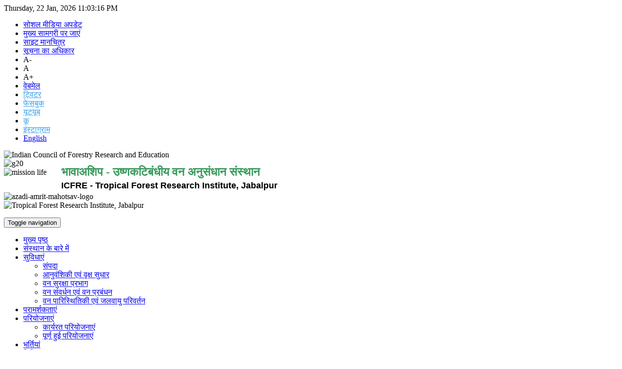

--- FILE ---
content_type: text/html; charset=UTF-8
request_url: https://tfri.icfre.gov.in/employee-detail/189-120-380
body_size: 26799
content:


<!DOCTYPE html>
<html xml:lang="en" lang="en">
<meta http-equiv="content-type" content="text/html;charset=utf-8" />
<head> <meta charset="utf-8"><title>
	Institute of Forest Productivity
</title><link rel="shortcut icon" href="favicon.ico" />
	<base href="https://tfrihindi.icfre.org/">
<meta name="keywords" content="Tropical Forest Research Institute" />
<meta name="description" content="Tropical Forest Research Institute" />
<base  />
<style>
@import url("Scripts/jquery-ui-1.9.1.css");
@import url("Scripts/grid-layout/gridstack.min.css");
@import url("site/writereaddata/config/sitecss.css");
</style>
<link rel="stylesheet" type="text/css" href="Scripts/source/jquery.fancybox8cbb.css?v=2.1.5" media="screen" />
<style type="text/css">
.grid-stack {
	background: lightgoldenrodyellow;
}
.grid-stack-item-content {
	color: #2c3e50;
	text-align: center;
	background-color: #18bc9c;
}
</style>

<style>
@import url("css/bootstrap.min.css");
@import url("css/font-awesome.min.css");
@import url("src/jquery.smartmenus.bootstrap.css");
</style>
<link href="en_Themes/style.css" rel="stylesheet" type="text/css" />
<style>
@import url("css/responsive.css");
</style>
<noscript>
<style>
@import url("css/menu-css.css");
</style>
</noscript>

<title>
	Official Website of TFRI
</title></head>
<body class="pagebody">
<form method="post" action="" id="form1">

  <div class="pagecontent"> 
  <header>
    <div>
        <section class="top-nav">
            <div class="col-sm-4 hidden-sm hidden-xs">
                <div class="time"><i class="fa fa-clock-o"></i><noscript>
                        Javascript Required
                    </noscript>
                    <script type="text/javascript">
                        // <![CDATA[
                        var d = new Date()
                        var weekday = new Array("Sunday", "Monday", "Tuesday", "Wednesday", "Thursday", "Friday", "Saturday")
                        var monthname = new Array("Jan", "Feb", "Mar", "Apr", "May", "Jun", "Jul", "Aug", "Sep", "Oct", "Nov", "Dec")
                        document.write(weekday[d.getDay()] + ", ")
                        document.write(d.getDate() + " ")
                        document.write(monthname[d.getMonth()] + ", ")
                        document.write(d.getFullYear())
                        // ]]>
                    </script>
                    <span id="clockDisplay">
                        <script type="text/javascript">
                            // <![CDATA[
                            function renderTime() {
                                var currentTime = new Date();
                                var diem = "AM";
                                var h = currentTime.getHours();
                                var m = currentTime.getMinutes();
                                var s = currentTime.getSeconds();
                                setTimeout('renderTime()', 1000);
                                if (h == 0) {
                                    h = 12;
                                } else if (h > 12) {
                                    h = h - 12;
                                    diem = "PM";
                                }
                                if (h < 10) {
                                    h = "0" + h;
                                }
                                if (m < 10) {
                                    m = "0" + m;
                                }
                                if (s < 10) {
                                    s = "0" + s;
                                }
                                var myClock = document.getElementById('clockDisplay');
                                myClock.textContent = h + ":" + m + ":" + s + " " + diem;
                                myClock.innerText = h + ":" + m + ":" + s + " " + diem;
                            }
                            renderTime();
                            // ]]>
                        </script>

                    </span>
                </div>
            </div>
            <div class="col-sm-8 col-xs-12 text-right">
                <ul id="textresizer">
                    <li><a class="" href="https://tfrienglish.icfre.gov.in/#skipmainsocial" id="clickmylink" title="Social Media Updates"> सोशल मीडिया अपडेट</blink></a></li>
                    <li><a href="#" accesskey="2" class="skiper" title="Skip to Main Content">मुख्य सामग्री पर जाएं</a></li>
                    <li><a href="sitemap.php" accesskey="3" title="Sitemap">साइट मानचित्र</a></li>
                    <li><a href="rti.php" accesskey="3" title="RTI">सूचना का अधिकार</a></li>
                    <li class="textresizer"><a accesskey="4" class="small-text decreaseFont fontresize btn-xs">A-</a></li>
                    <li class="textresizer"><a accesskey="5" class="medium-text normalizeFont fontresize btn-xs">A</a></li>
                    <li class="textresizer"><a accesskey="6" class="large-text increaseFont fontresize btn-xs">A+</a></li>
                    <!--<li><a href="en_Themes/style.css" accesskey="7" title="Default Theme" class="btn-blue defTheme blue-theme-link"> T </a></li>
<li><a href="en_Themes/contrast.css" accesskey="8" title="Black Theme" class="btn-black defTheme normal-theme-link"> T </a></li>-->

                    <li class="hidden-sm hidden-xs"><a target="_blank" accesskey="10" href="https://mail.icfre.org/" class="btn-yellow">वेबमेल</a></li>


                    <li class="hidden-sm hidden-xs"><a class="twiitericon" href="https://twitter.com/tfri_jabalpur/" style="color: #379eec;" title="TFRI Twitter" target="_blank">
                            ट्विटर </a></li>

                    <li class="hidden-sm hidden-xs"><a class="facebookicon" href="https://www.facebook.com/TFRIjabalpur" style="color: #379eec;" title="TFRI Facebook" target="_blank">
                            फेसबुक</a></li>

                    <li class="hidden-sm hidden-xs"><a class="youtubeicon" href="https://www.youtube.com/channel/UCOvslZnoKzcDR8FT19kujmw" style="color: #379eec;" title="TFRI YouTube" target="_blank">
                            यूट्यूब </a></li>
                    <li class="hidden-sm hidden-xs"><a class="kooicon" href="https://www.kooapp.com/profile/TFRI.Jabalpur" style="color: #379eec;" title="TFRI Koo" target="_blank">
                            कू</a></li>
                    <li class="hidden-sm hidden-xs"><a class="instaicon" href="https://www.instagram.com/tfri_jabalpur" style="color: #379eec;" title="TFRI Instagram" target="_blank">
                            इंस्टाग्राम </a></li>
                    <li><a target="_blank" accesskey="10" href="https://tfrienglish.icfre.gov.in" class="btn-yellow">English</a></li>
                </ul>
            </div>
        </section>
        <section class="logo-section">

            <style>
                .a {
                    display: inline;
                    width: 100px;
                }

                .b {
                    display: inline;


                }
            </style>
            <div class="col-lg-6 col-md-6 col-sm-12 col-xs-12">
                <div style="width:650px;">

                    <div class="a">
                        <img src="images/icfre.gif" alt="Indian Council of Forestry Research and Education" style="height:100px;" width="100px;" />
                    </div>


                    <div class="b">
                        <table width="535px;" border="0" align="right" style="margin-top:10px;">
                            <tr>
                                <td><span style="font-size:24px; font-weight:bold; color:#3c9a5f; text-decoration:none;">भावाअशिप - उष्णकटिबंधीय वन अनुसंधान संस्थान</span></td>
                            </tr>
                            <tr>
                                <td><span style="font-size:18px; font-weight:bold; color: #000000; text-decoration:none; font-family: Geneva, Arial, Helvetica, sans-serif;">ICFRE - Tropical Forest Research Institute, Jabalpur</span></td>
                            </tr>

                        </table>

                    </div>


                </div>
            </div>
            <div class="col-lg-4 col-md-4 col-sm-12 hidden-xs text-right">
                <img class="azadi-logo" src="images/g20.png" alt="g20">&nbsp;&nbsp;
                <img class="azadi-logo" src="images/life.png" alt="mission life">&nbsp;&nbsp;&nbsp;
                <img class="azadi-logo" src="images/azadi-logo-eng.png" alt="azadi-amrit-mahotsav-logo">


            </div>
            <div class="col-lg-2 col-md-2 col-sm-12 hidden-xs text-right">
                <div class="row">
                    <div class="col-md-12">
                        <div class="search pull-right">

                            <img src="images/tfri.png" alt="Tropical Forest Research Institute, Jabalpur" style="height:100px;" width="100px;" />
                        </div>
                    </div>
                    <div class="col-md-12">
                        <ul class="social-network social-circle"><!--li><a href="#" class="icoFacebook" title="Facebook"><i class="fa fa-facebook"></i></a></li>
<li><a href="#" class="icoTwitter" title="Twitter"><i class="fa fa-twitter"></i></a></li>
<li><a href="#" class="icoRss" title="Rss"><i class="fa fa-google-plus"></i></a></li>
<li><a href="#" class="icoLinkedin" title="Linkedin"><i class="fa fa-youtube-play"></i></a></li-->


                        </ul>
                    </div>
                </div>
            </div>
            <div class="">
                <div class="logo text-right"></div>
            </div>
        </section>
        <nav class="navbar navbar-inverse">
            <div class="navbar-header"><button type="button" class="navbar-toggle collapsed" data-toggle="collapse" data-target="#navbar-collapse" aria-expanded="false"> <span class="sr-only">Toggle navigation</span> <span class="icon-bar"></span> <span class="icon-bar"></span> <span class="icon-bar"></span> </button></div>
            <div>
                <div class="collapse navbar-collapse" id="navbar-collapse">
                    <ul id="nav" class="nav navbar-nav">
                        <li class="active home"><a class="" href="index.php">मुख्य पृष्ठ</a></li>
                        <li class=""><a class="" href="about">संस्थान के बारे में </a>
                        </li>
                        <li class=""><a class="" href="javascript:void(0)">सुविधाएं</a>
                            <ul class="dropdown-menu">
                                <li><a class=" " href="facilities-estate">संपदा </a></li>
                                <li><a class=" " href="facilities-genetics-and-tree-improvement">आनुवंशिकी एवं वृक्ष सुधार </a></li>
                                <li><a class=" " href="facilities-forest-protection">वन सुरक्षा प्रभाग </a></li>
                                <li><a class=" " href="facilities-silviculture-and-forest-management">वन संवर्धन एवं वन प्रबंधन </a></li>
                                <li><a class=" " href="facilities-forest-ecology-and-climate-change">वन पारिस्थितिकी एवं जलवायु परिवर्तन </a></li>
                            </ul>



                        </li>
                        <li class=" "><a class=" " href="consultancy">परामर्शकताएं </a></li>
                        <li class=""><a class="" href="projects">परियोजनाएं </a>
                            <ul class="dropdown-menu">
                                <li><a class=" " href="on-going-projects">कार्यरत परियोजनाएं</a></li>
                                <li><a class=" " href="completed-projects">पूर्ण हुई परियोजनाएं </a></li>
                            </ul>
                        </li>
                        <li class=""><a class="" href="vacancy">भर्तियां </a></li>
                        <li class=""><a class="" href="tenders">निविदाएं </a></li>
                        <li class=""><a class="" href="photo-gallery">फोटो गैलरी</a>

                            <ul class="dropdown-menu">
                                <li><a class=" ">प्रभाग फोटो गैलरी</a>

                                    <ul class="dropdown-menu">
                                        <li><a class=" " href="photo-gallery-silviculture-and-forest-management">वन संवर्धन एवं वन प्रबंधन </a></li>
                                        <li><a class=" " href="photo-gallery-forest-ecology-and-climate-change">वन पारिस्थितिकी एवं जलवायु परिवर्तन </a></li>
                                        <li><a class=" " href="photo-gallery-genetics-and-tree-improvement">आनुवंशिकी एवं वृक्ष सुधार </a></li>
                                        <li><a class=" " href="photo-gallery-forest-protection">वन सुरक्षा प्रभाग </a></li>
                                        <li><a class=" " href="photo-gallery-extension">वन विस्तार </a></li>
                                        <li><a class=" " href="photo-gallery-information-technology">सूचना प्रौद्योगिकी </a></li>
                                        <li><a class=" " href="photo-gallery-library">पुस्तकालय एवं सूचना केन्द्र </a></li>
                                    </ul>

                                </li>

                            </ul>


                        </li>

                        <li class=""><a class="" href="office-staff">पदस्थ पदधिकारी </a></li>
                        <li class=""><a class="" href="javascript:void(0)">प्रकाशन</a>
                            <ul class="dropdown-menu">
                                <li><a class=" " href="publications">उ.व.अ.सं प्रकाशन </a>
                                <li>
                                <li><a class=" " href="javascript:void(0)">अनुसंधान लेख </a>
                                    <ul class="dropdown-menu">
                                        <li><a class=" " href="agroforestry">कृषि वानिकी</a>
                                        <li><a class=" " href="biodiversity-and-sustainable-management-division"> जैव विविधता एवं सतत प्रबंध</a>
                                        <li><a class=" " href="computer-it-section">संगणक एवं सूचना प्रौद्योगिकी</a>
                                        <li><a class=" "><strong>विस्तार</strong></a>
                                        <li><a class=" " href="forest-ecology-and-rehabilitation-division"> वन पारिस्थितिकी एवं जलवायु परिवर्तन</a>
                                        <li><a class=" " href="forest-entomology-division"> वन कीट विज्ञान प्रभाग</a>
                                        <li><a class=" " href="forest-pathology-division">वन सुरक्षा</a>
                                        <li><a class=" " href="genetics-and-plant-propagation-division">आनुवांशिकी एवं वृक्ष सुधार</a>
                                        <li><a class=" " href="non-wood-forest-produce-division">अकाष्ठ वन उत्पाद</a>
                                        <li><a class=" " href="silviculture-division"> वन संवर्धन एवं वन प्रबंधन</a>
                                        <li><a class=" " href="statistical-cell"> सांख्यिकी</a>
                                    </ul>

                                <li>
                                <li><a class=" " href="https://tfri.icfre.gov.in/IJTB-Journal/index.html" target="_blank">पत्रिकाएं </a>
                                <li>
                            </ul>
                        </li>

                        <li class=""><a class="" href="javascript:void(0)">प्रशिक्षण</a>
                            <ul class="dropdown-menu">
                                <li><a class=" " href="training-course">प्रशिक्षण पाठ्यक्रम</a>
                                <li>
                                <li><a class=" " href="training-calendar/Training-Calender.pdf" target="_blank">प्रशिक्षण कैलेंडर</a>
                                <li>
                            </ul>

                        </li>


                        <li class=""><a class="" href="javascript:void(0)">प्रभाग</a>
                            <ul class="dropdown-menu">
                                <li><a class=" " href="silviculture-and-forest-management">वन संवर्धन एवं वन प्रबंधन </a>
                                <li>
                                <li><a class=" " href="forest-ecology-and-climate-change">वन पारिस्थितिकी एवं जलवायु परिवर्तन </a>
                                <li>
                                <li><a class=" " href="genetics-and-tree-improvement">आनुवंशिकी एवं वृक्ष सुधार </a>
                                <li>
                                <li><a class=" " href="forest-protection">वन सुरक्षा प्रभाग </a>
                                <li>
                                <li><a class=" " href="extension">वन विस्तार </a>
                                <li>
                                <li><a class=" " href="information-technology">सूचना प्रौद्योगिकी </a>
                                <li>
                                <li><a class=" " href="library">पुस्तकालय एवं सूचना केन्द्र </a>
                                <li>
                            </ul>

                        </li>
                        <li class=""><a href="https://records.icfre.org/"  target="_blank">कार्यालय आदेश </a></li>
                        <li class=""><a class="" href="museums">संग्रहालय </a></li>

                        <li class=""><a class="" href="dpr">नर्मदा नदी डी.पी.आर.</a></li>
                        <li class=""><a class="" href="contact">संपर्क करें </a></li>
                    </ul>
                </div>
            </div>
        </nav>
    </div>
</header><div class="inner-page">
<section class="innerbg">
<div class="container">
<h4 class="inner-heading2"><span>पार्थो समद्दार 	
	
	</span></h4>

</div>
</section>
<div class="clearfix"></div>
<section class="content">
<div class="container">
<div class="panel">
<div class="panel-body">
<div class="row">
<div class="col-lg-12 col-md-12 col-sm-12 col-xs-12 "><p> </p>

</div>
</div>
</div>
</div>
</div>
</section>
</div>
<section class="footer">
<div class="col-lg-8 col-md-8 col-sm-12 col-xs-12 foot-link"><ul id="footer-links" class="footer-links">
	<li class=""><a href="http://bookingsystem.icfre.org/" target="_blank">गेस्ट हाउस बुकिंग पोर्टल </a></li>
	<li class=""><a class=""   href="https://tfrijabalpur.kvs.ac.in/" target="_blank">केन्द्रीय विद्यालय, उ.व.अ.सं</a></li><li class=""><a class=""   href="terms-condition">नियम एवं शर्तें</a></li><li class=""><a class=""   href="privacy-policy">प्राइवेसी पालिसी</a></li><li class=""><a class=""   href="copyright-policy">काॅपीराइट पाॅलिसी</a></li><li class=""><a class=""   href="hyperlink-policy">हाइपरलिंकिंग पाॅलिसी</a></li></ul>
<div class="clearfix"></div>
<p class="content">यह 
उष्णकटिबंधीय वन अनुसंधान संस्थान, जबलपुर की आधिकारिक वेबसाइट है।<br />
इस वेबसाइट पर सामग्री का प्रकाशन एवं प्रबंधन उष्णकटिबंधीय वन अनुसंधान संस्थान, जबलपुर द्वारा किया जाता है।<br />वेबसाइट से संबंधित किसी भी शंका के लिए कृपया <b>"dir_tfri[at]icfre[dot]org"</b> से संपर्क करें। </p>
</div>
<div class="col-lg-4 col-md-4 col-sm-12 col-xs-12 foot-address">
<h4>उष्णकटिबंधीय वन अनुसंधान संस्थान</h4>
<br />
<p> भारतीय वानिकी अनुसंधान एवं शिक्षा परिषद्<br />पो.ओ.: आर. ऐफ.आर.सी., मंडला रोड, जबलपुर (मध्यप्रदेश), 482 021<br />
<!--
ईपीएबीएक्स: 0091-40-66309500<br />
फैक्स : +91-761-2840484<br />
-->
फोन नं. : +91-761- 2840483(O),<br />
ईमेल: dir_tfri[at]icfre[dot]org
</p>

</div>
</section>
<footer class="foot-bootom">
<div class="container">
<div class="row">
<div class="col-lg-6 col-md-6 col-sm-12 col-xs-12">संकल्पना एवं विकास: सूचना प्रौद्योगिकी प्रभाग, भा.वा.अ.शि.प. मुख्यालय</strong></div>
<div class="col-lg-6 col-md-6 col-sm-12 hidden-xs text-right">

</div>
</div>
</div>
</footer>    <!-- Include all below Javascript library for Dynamic Work and should not be removed from here. --> 
    
   <!doctype html>
<html>
<head>
<meta charset="utf-8">
<title>Untitled Document</title>
</head>

<body>
	    <script type="text/javascript" src="js/jquery.min.js"></script> 
    <script type="text/javascript" src="src/jquery.smartmenus.js"></script> 
    <script type="text/javascript" src="src/jquery.smartmenus.bootstrap.js"></script>
    <script type="text/javascript" src="Scripts/jquery-ui.min-1.9.1.js"></script> 
    <script type="text/javascript" src="Scripts/source/jquery.fancybox8cbb.js?v=2.1.5"></script> 
    <script type="text/javascript" src="Scripts/grid-layout/lodash.min-3.6.0.js"></script> 
    <script type="text/javascript" src="Scripts/grid-layout/gridstack.min.js"></script> 
    <script type="text/javascript" src="Scripts/grid-layout/knockout-3.3.0.js"></script> 
    <script src="../../site/writereaddata/config/sitejs.js" type="text/javascript"></script> 
    <script type="text/javascript" src="en_Themes/search-code.js"></script>
    <script type="text/javascript">
                $(document).ready(function () {
                    if (typeof myContentLoad == 'function') {
                        myContentLoad();
                    }

                    $('a').each(function () {
                        if (location.href === this.href) {
                            $(this).addClass('selected');
                            $('a').not(this).addClass('none');
                            return false;
                        }
                    });

                    $(".skiper").click(function () {
                        $('html,body').animate({
                            scrollTop: 270
                        },
                            'slow');
                    });

                    var mk = $(location).attr('href')
                    $('.skiper').attr('href', mk + "#main-content");
                });
            </script> 

    
 
    <script type="text/javascript" src="js/jquery.cookie.js"></script> <!--For Cookies--> 
    <script type="text/javascript" src="js/jquery.textresizer.js"></script> 
    <script type="text/javascript"> 
$(document).ready(function(){
$(".grid-stack img").each(function() {
var imageCaption = $(this).attr("title");
if (imageCaption != '') {
var imgWidth = $(this).width();
var imgHeight = $(this).height();
var position = $(this).position();
var positionTop = (position.top + imgHeight - 26);
$("<span class='title-caption'><em>"+imageCaption+"</em></span>")
.css({"position":"absolute", "top":positionTop+"px", "left":"0", "width":imgWidth +"px"})
.insertAfter(this);
}
});	
if($.cookie("css")) {
$("link").attr("href",$.cookie("css"));
}
$(".defTheme").click(function() { 
$("link").attr("href",$(this).attr('href'));
$.cookie("css",$(this).attr('href'));
return false;
});
$(".fancybox-thumbs").attr("data-fancybox-group","thumb")
$(".sitemap ul").removeClass("nav navbar-nav")
$(".sitemap li").removeClass("dropdown")
$(".sitemap li").removeClass("dropdown-submenu")
$(".sitemap li a").removeClass("dropdown-toggle")
$(".sitemap ul ul").removeClass("dropdown-menu")
$(".sitemap ul").removeAttr("id","menu")
$(".textresizer a").textresizer({
target: ".navbar-nav > li > a",
type: "fontSize",
sizes: [ "13px", "14px", "15px"],
selectedIndex: 1
});
$(".textresizer a").textresizer({
target: ".content",
type: "fontSize",
sizes: [ "12px", "13px", "14px"],
selectedIndex: 1
});
});
$(window).scroll(function() {
var height = $(window).scrollTop();
if(height  > 150) {
$(".top-nav").addClass("pwdFxd");
}
if(height  < 150) {
$(".top-nav").removeClass("pwdFxd");
}
});

</script> 
    
    
    <script type="text/javascript" src='en_Themes/test.js'></script>
    <script type="text/javascript"></script><script type="text/javascript" src="en_Themes/test.js"></script>
</body>
</html> 
    
  </div>
</form>
</body>

</html>
